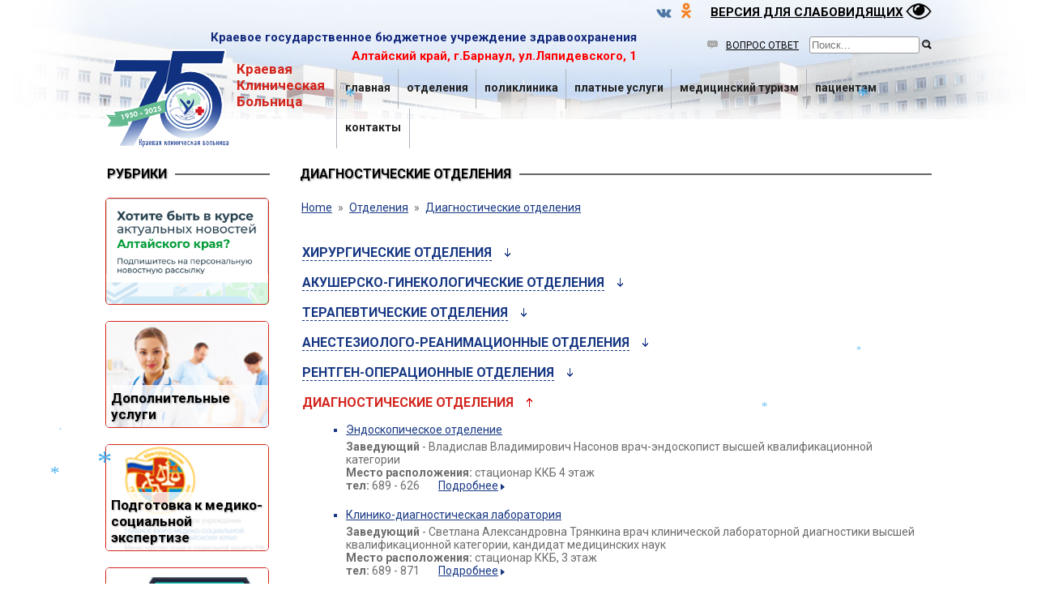

--- FILE ---
content_type: text/html; charset=UTF-8
request_url: http://alt-hospital.ru/index.php?id=63
body_size: 12543
content:
<!DOCTYPE html>
<html>
<head>
<!--[if IE ]>
 <div style='border: 1px solid #F7941D; background: #FEEFDA; text-align: center; clear: both; height: 75px; position: relative;'>    <div style='position: absolute; right: 3px; top: 3px; font-family: courier new; font-weight: bold;'><a href='#' onclick='javascript&#058;this.parentNode.parentNode.style.display="none"; return false;'><img src='http://www.ie6nomore.com/files/theme/ie6nomore-cornerx.jpg' style='border: none;' alt='Закрыть'/></a></div>    <div style='width: 640px; margin: 0 auto; text-align: left; padding: 0; overflow: hidden; color: black;'>      <div style='width: 75px; float: left;'><img src='http://www.ie6nomore.com/files/theme/ie6nomore-warning.jpg' alt='Warning!'/></div>      <div style='width: 275px; float: left; font-family: Arial, sans-serif;'>        <div style='font-size: 14px; font-weight: bold; margin-top: 12px;'>Вы используете устаревший браузер</div>        <div style='font-size: 12px; margin-top: 6px; line-height: 12px;'>Чтобы сайт отображался правильно, установите современный браузер.</div>      </div>      <div style='width: 75px; float: left;'><a href='http://www.firefox.com' target='_blank'><img src='http://www.ie6nomore.com/files/theme/ie6nomore-firefox.jpg' style='border: none;' alt='Скачать Firefox 3.5'/></a></div>      <div style='width: 75px; float: left;'><a href='http://www.browserforthebetter.com/download.html' target='_blank'><img src='http://www.ie6nomore.com/files/theme/ie6nomore-ie8.jpg' style='border: none;' alt='Скачать Internet Explorer 8'/></a></div>      <div style='width: 73px; float: left;'><a href='http://www.apple.com/safari/download/' target='_blank'><img src='http://www.ie6nomore.com/files/theme/ie6nomore-safari.jpg' style='border: none;' alt='Скачать Safari 4'/></a></div>      <div style='float: left;'><a href='http://www.google.com/chrome' target='_blank'><img src='http://www.ie6nomore.com/files/theme/ie6nomore-chrome.jpg' style='border: none;' alt='Скачать Google Chrome'/></a></div>    </div>  </div>
<div style="display: none">
<![endif]-->

    <title>Краевая клиническая больница - Диагностические отделения</title>
    <meta content="text/html; charset=UTF-8" http-equiv="content-type" />

	<link rel="stylesheet" href="assets/template/css/style.css?v=13">
	<script type="text/javascript" src="assets/components/jquery-1.11.2.min.js"></script>

	<link rel="stylesheet" type="text/css" href="assets/components/ColorBox/example1/colorbox.css">
    <script type="text/javascript" src="assets/components/ColorBox/jquery.colorbox-min.js"></script>
    <script type="text/javascript" src="assets/components/ColorBox/jquery.colorbox-ru.js"></script>
	<script>$(document).ready(function(){jQuery("a.colorbox").colorbox();});</script>

	<script type="text/javascript" src="assets/template/js/tabs.js?v=1"></script>
	<script type="text/javascript" src="/assets/components/easycomm/js/web/jquery.form.js"></script>

<link rel='stylesheet' type='text/css' href='assets/components/directresize/colorbox/style1/colorbox.css' />
</head>
<body  class="body_small">



<div style="height: 35px;">
	<img src="assets/template/img/eye.png" style="margin-top: 4px; margin-left: 3px; float: right">
	<a href="#openModal" style="position: relative; float: right; color: #000; font-size: 15px; font-weight: bold; margin-top: 6px; text-decoration: underline;">ВЕРСИЯ ДЛЯ СЛАБОВИДЯЩИХ</a>

	<a href="https://ok.ru/profile/586209906329" target="_blank"><img tyle="" style="position: relative; float: right; margin-top: 3px; margin-right: 20px;" src="assets/template/img/ok.png" width="20" height="20" alt="VK"></a>
	<a href="https://vk.com/public211533847" target="_blank"><img tyle="" style="position: relative; float: right; margin-top: 4px; margin-right: 5px;" src="assets/template/img/vk.png" width="25" height="25" alt="VK"></a>
</div>



<div id="openModal" class="modalDialog">
	<div>
		<a href="#close" class="close">x</a>
		<h2 style="font-size: 40px;">ВЕРСИЯ ДЛЯ СЛАБОВИДЯЩИХ</h2>
		<p style="font-size: 35px; color: #000; line-height: 1.5;">Для увеличения размера текста, зажмите<br>клавишу <b>Ctrl</b> и покрутите колесико мышки от себя</p>
		<p style="font-size: 35px; color: #000; line-height: 1.5;"><b>Ctrl</b> + <b>0</b> - возврат к нормальному отображению сайта</p>
	</div>
</div>

    <header class="header_small">
        <a href="/" class="logo"><img src="assets/template/img/logo6.png">Краевая
            <br>Клиническая
            <br>Больница</a>
        <div class="ht1">Краевое государственное бюджетное учреждение здравоохранения<br><span style="color: red">Алтайский край, г.Барнаул, ул.Ляпидевского, 1</span></div>

        <div class="find" style="border: 0px solid #F7941D;">
            <a href="/index.php?id=184"><img src="assets/template/img/vopros_ico.png">ВОПРОС ОТВЕТ</a>
            <form action="/index.php?id=157" method="get">
                <input type="text" name="search" id="search" placeholder="Поиск..." value="" />
                <input type="hidden" name="id" value="174" />
				<input type="image" src="/assets/template/img/search_ico.png" />
            </form>
        </div>
        <ul class="nav"><li class="first"><a href="http://alt-hospital.ru/" title="Главная" >Главная</a><ul class="nav"><li class="first"><a href="index.php?id=101" title="Новости" >Новости</a></li>
<li><a href="index.php?id=10" title="Администрация" >Администрация</a></li>
<li><a href="index.php?id=12" title="О больнице" >О больнице</a></li>
<li><a href="index.php?id=13" title="История" >История</a></li>
<li><a href="index.php?id=14" title="Награды" >Награды</a></li>
<li><a href="index.php?id=21" title="Кадры и персонал" >Кадры и персонал</a></li>
<li><a href="index.php?id=2" title="Фотогалерея" >Фотогалерея</a></li>
<li><a href="index.php?id=17" title="Основные показатели" >Основные показатели</a></li>
<li><a href="http://conference.alt-hospital.ru/" title="Конференции on-line" target="_blank">Конференции on-line</a></li>
<li><a href="index.php?id=22" title="ВМП" >ВМП</a></li>
<li><a href="index.php?id=321" title="Профсоюзная деятельность" >Профсоюзная деятельность</a></li>
<li><a href="http://alt-hospital.ru/index.php?id=242" title="Отзывы" >Отзывы</a></li>
<li><a href="index.php?id=540" title="Вакансии" >Вакансии</a></li>
<li><a href="index.php?id=615" title="Защита персональных данных" >Защита персональных данных</a></li>
<li><a href="index.php?id=743" title="Наше видео" >Наше видео</a></li>
<li><a href="index.php?id=2105" title="Журнал "Здоровье алтайской семьи"" >Журнал "Здоровье алтайской семьи"</a></li>
<li class="last"><a href="index.php?id=2220" title="Подготовка к отопительному сезону" >Подготовка к отопительному сезону</a></li>
</ul></li>
<li class="active"><a href="index.php?id=23" title="Отделения" >Отделения</a><ul class="nav"><li class="first"><a href="index.php?id=24" title="Хирургические отделения" >Хирургические отделения</a></li>
<li><a href="index.php?id=37" title="Акушерско-гинекологические отделения" >Акушерско-гинекологические отделения</a></li>
<li><a href="index.php?id=41" title="Терапевтические отделения" >Терапевтические отделения</a></li>
<li><a href="index.php?id=54" title="Анестезиолого-реанимационные отделения" >Анестезиолого-реанимационные отделения</a></li>
<li><a href="index.php?id=60" title="Рентген-операционные отделения" >Рентген-операционные отделения</a></li>
<li class="active"><a href="index.php?id=63" title="Диагностические отделения" >Диагностические отделения</a></li>
<li class="last"><a href="index.php?id=72" title="Вспомогательные отделения" >Вспомогательные отделения</a></li>
</ul></li>
<li><a href="index.php?id=3" title="Поликлиника" >Поликлиника</a><ul class="nav"><li class="first"><a href="index.php?id=79" title="Поликлиника №1, Ляпидевского, 1" >Поликлиника №1, Ляпидевского, 1</a></li>
<li class="last"><a href="index.php?id=80" title="Поликлиника №2, Чехова, 12" >Поликлиника №2, Чехова, 12</a></li>
</ul></li>
<li><a href="index.php?id=5" title="Платные услуги" >Платные услуги</a><ul class="nav"><li class="first"><a href="index.php?id=81" title="Перечень платных медицинский услуг, с указанием цены" >Перечень платных медицинский услуг, с указанием цены</a></li>
<li><a href="index.php?id=82" title="Список врачей КГБУЗ «Краевая клиническая больница», участвующих в предоставлении платных медицинских услуг" >Список врачей КГБУЗ «Краевая клиническая больница», участвующих в предоставлении платных медицинских услуг</a></li>
<li><a href="index.php?id=1029" title="Правила предоставления платных услуг" >Правила предоставления платных услуг</a></li>
<li class="last"><a href="http://alt-hospital.ru/index.php?id=1782" title="Книга отзывов и предложений" >Книга отзывов и предложений</a></li>
</ul></li>
<li><a href="index.php?id=1372" title="Медицинский туризм" >Медицинский туризм</a><ul class="nav"><li class="first"><a href="index.php?id=1373" title="О больнице / About" >О больнице / About</a></li>
<li><a href="index.php?id=1374" title="Услуги / Services" >Услуги / Services</a></li>
<li><a href="index.php?id=1375" title="Алгоритм обращения для иностранного пациента / Treatment algorithm for a foreign patient" >Алгоритм обращения для иностранного пациента / Treatment algorithm for a foreign patient</a></li>
<li><a href="index.php?id=1377" title="Дополнительная информация / Additional information" >Дополнительная информация / Additional information</a></li>
<li class="last"><a href="index.php?id=1376" title="Контактная информация / Contact information" >Контактная информация / Contact information</a></li>
</ul></li>
<li><a href="index.php?id=6" title="Пациентам" >Пациентам</a><ul class="nav"><li class="first"><a href="index.php?id=509" title="Памятки" >Памятки</a></li>
<li><a href="index.php?id=168" title="Нормативные документы" >Нормативные документы</a></li>
<li><a href="index.php?id=1344" title="Виды медицинской помощи" >Виды медицинской помощи</a></li>
<li><a href="index.php?id=1568" title="Антикоррупционная деятельность" >Антикоррупционная деятельность</a></li>
<li><a href="index.php?id=170" title="Порядок и условия предоставления медицинской помощи" >Порядок и условия предоставления медицинской помощи</a></li>
<li><a href="index.php?id=171" title="О лекарственном обеспечении" >О лекарственном обеспечении</a></li>
<li><a href="index.php?id=172" title="Полезная информация" >Полезная информация</a></li>
<li><a href="https://minzdrav.gov.ru/open/supervision/format/nezavisimaya-sistema-otsenki-kachestva-okazaniya-uslug-meditsinskimi-organizatsiyami/nezavisimaya-otsenka-kachestva-okazaniya-uslug-meditsinskimi-organizatsiyami" title="Независимая оценка качества оказания услуг" >Независимая оценка качества оказания услуг</a></li>
<li><a href="index.php?id=182" title="Анкеты" >Анкеты</a></li>
<li><a href="index.php?id=184" title="Вопрос-ответ" >Вопрос-ответ</a></li>
<li class="last"><a href="index.php?id=1402" title="Отзывы пациентов" >Отзывы пациентов</a></li>
</ul></li>
<li class="last"><a href="index.php?id=8" title="Контакты" >Контакты</a></li>
</ul>
        <!-- &scheme=`full`  -->

       

    </header>
        <section>
			<aside>
            <fieldset class="rubrika">
			
                <legend>РУБРИКИ</legend>
				
                <a href="https://altai22.information-region.ru">
	<img src="assets/images/Rubriki/600x500.gif" alt="" />
	<div></div>
</a>	
<a href="index.php?id=5">
	<img src="assets/images/Rubriki/r1.png" alt="" />
	<div>Дополнительные услуги</div>
</a>	
<a href="https://www.22.gbmse.ru">
	<img src="assets/images/Rubriki/R11_1.png" alt="" />
	<div>Подготовка к медико-социальной экспертизе</div>
</a>	
<a href="index.php?id=2166">
	<img src="assets/images/Rubriki/r13.jpeg" alt="" />
	<div>Образовательный портал</div>
</a>	
<a href="index.php?id=2269">
	<img src="assets/images/Rubriki/rnastav3.jpg" alt="" />
	<div>Наставничество</div>
</a>	
<a href="http://zdravalt.ru/population/clinical-examination/">
	<img src="assets/images/minzdrav.png" alt="" />
	<div>Диспансеризация</div>
</a>	
<a href="https://www.rosamz.ru/anketa/age/">
	<img src="assets/images/Rubriki/r8_2.png" alt="" />
	<div>«Академия мужского здоровья»</div>
</a>	
<a href="index.php?id=154">
	<img src="assets/images/Rubriki/r2.png" alt="" />
	<div>Органы управления</div>
</a>	
<a href="index.php?id=182">
	<img src="assets/images/Rubriki/r5.png" alt="" />
	<div>Анкеты для пациентов</div>
</a>	
<a href="index.php?id=153">
	<img src="assets/images/Rubriki/r3.png" alt="" />
	<div>Горячая линия</div>
</a>	
<a href="http://conference.alt-hospital.ru/">
	<img src="assets/images/Rubriki/r4.png" alt="" />
	<div>Конференции on-line</div>
</a>	
<a href="index.php?id=2105">
	<img src="assets/images/Rubriki/r12.jpeg" alt="" />
	<div>Журнал "Здоровье алтайской семьи"</div>
</a>	


<!-- ------------------------------------------------------------------------------------- -->

<script src='https://pos.gosuslugi.ru/bin/script.min.js'></script> 
<style>
#js-show-iframe-wrapper{position:relative;display:flex;align-items:center;justify-content:center;width:100%;min-width:200px;max-width:100%;background:linear-gradient(138.4deg,#38bafe 26.49%,#2d73bc 79.45%);color:#fff;cursor:pointer}#js-show-iframe-wrapper .pos-banner-fluid *{box-sizing:border-box}#js-show-iframe-wrapper .pos-banner-fluid .pos-banner-btn_2{display:block;width:240px;min-height:56px;font-size:18px;line-height:24px;cursor:pointer;background:#0d4cd3;color:#fff;border:none;border-radius:8px;outline:0}#js-show-iframe-wrapper .pos-banner-fluid .pos-banner-btn_2:hover{background:#1d5deb}#js-show-iframe-wrapper .pos-banner-fluid .pos-banner-btn_2:focus{background:#2a63ad}#js-show-iframe-wrapper .pos-banner-fluid .pos-banner-btn_2:active{background:#2a63ad}@-webkit-keyframes fadeInFromNone{0%{display:none;opacity:0}1%{display:block;opacity:0}100%{display:block;opacity:1}}@keyframes fadeInFromNone{0%{display:none;opacity:0}1%{display:block;opacity:0}100%{display:block;opacity:1}}@font-face{font-family:LatoWebLight;src:url(https://pos.gosuslugi.ru/bin/fonts/Lato/fonts/Lato-Light.woff2) format("woff2"),url(https://pos.gosuslugi.ru/bin/fonts/Lato/fonts/Lato-Light.woff) format("woff"),url(https://pos.gosuslugi.ru/bin/fonts/Lato/fonts/Lato-Light.ttf) format("truetype");font-style:normal;font-weight:400}@font-face{font-family:LatoWeb;src:url(https://pos.gosuslugi.ru/bin/fonts/Lato/fonts/Lato-Regular.woff2) format("woff2"),url(https://pos.gosuslugi.ru/bin/fonts/Lato/fonts/Lato-Regular.woff) format("woff"),url(https://pos.gosuslugi.ru/bin/fonts/Lato/fonts/Lato-Regular.ttf) format("truetype");font-style:normal;font-weight:400}@font-face{font-family:LatoWebBold;src:url(https://pos.gosuslugi.ru/bin/fonts/Lato/fonts/Lato-Bold.woff2) format("woff2"),url(https://pos.gosuslugi.ru/bin/fonts/Lato/fonts/Lato-Bold.woff) format("woff"),url(https://pos.gosuslugi.ru/bin/fonts/Lato/fonts/Lato-Bold.ttf) format("truetype");font-style:normal;font-weight:400}@font-face{font-family:RobotoWebLight;src:url(https://pos.gosuslugi.ru/bin/fonts/Roboto/Roboto-Light.woff2) format("woff2"),url(https://pos.gosuslugi.ru/bin/fonts/Roboto/Roboto-Light.woff) format("woff"),url(https://pos.gosuslugi.ru/bin/fonts/Roboto/Roboto-Light.ttf) format("truetype");font-style:normal;font-weight:400}@font-face{font-family:RobotoWebRegular;src:url(https://pos.gosuslugi.ru/bin/fonts/Roboto/Roboto-Regular.woff2) format("woff2"),url(https://pos.gosuslugi.ru/bin/fonts/Roboto/Roboto-Regular.woff) format("woff"),url(https://pos.gosuslugi.ru/bin/fonts/Roboto/Roboto-Regular.ttf) format("truetype");font-style:normal;font-weight:400}@font-face{font-family:RobotoWebBold;src:url(https://pos.gosuslugi.ru/bin/fonts/Roboto/Roboto-Bold.woff2) format("woff2"),url(https://pos.gosuslugi.ru/bin/fonts/Roboto/Roboto-Bold.woff) format("woff"),url(https://pos.gosuslugi.ru/bin/fonts/Roboto/Roboto-Bold.ttf) format("truetype");font-style:normal;font-weight:400}@font-face{font-family:ScadaWebRegular;src:url(https://pos.gosuslugi.ru/bin/fonts/Scada/Scada-Regular.woff2) format("woff2"),url(https://pos.gosuslugi.ru/bin/fonts/Scada/Scada-Regular.woff) format("woff"),url(https://pos.gosuslugi.ru/bin/fonts/Scada/Scada-Regular.ttf) format("truetype");font-style:normal;font-weight:400}@font-face{font-family:ScadaWebBold;src:url(https://pos.gosuslugi.ru/bin/fonts/Scada/Scada-Bold.woff2) format("woff2"),url(https://pos.gosuslugi.ru/bin/fonts/Scada/Scada-Bold.woff) format("woff"),url(https://pos.gosuslugi.ru/bin/fonts/Scada/Scada-Bold.ttf) format("truetype");font-style:normal;font-weight:400}@font-face{font-family:Geometria;src:url(https://pos.gosuslugi.ru/bin/fonts/Geometria/Geometria.eot);src:url(https://pos.gosuslugi.ru/bin/fonts/Geometria/Geometria.eot?#iefix) format("embedded-opentype"),url(https://pos.gosuslugi.ru/bin/fonts/Geometria/Geometria.woff) format("woff"),url(https://pos.gosuslugi.ru/bin/fonts/Geometria/Geometria.ttf) format("truetype");font-weight:400;font-style:normal}@font-face{font-family:Geometria-ExtraBold;src:url(https://pos.gosuslugi.ru/bin/fonts/Geometria/Geometria-ExtraBold.eot);src:url(https://pos.gosuslugi.ru/bin/fonts/Geometria/Geometria-ExtraBold.eot?#iefix) format("embedded-opentype"),url(https://pos.gosuslugi.ru/bin/fonts/Geometria/Geometria-ExtraBold.woff) format("woff"),url(https://pos.gosuslugi.ru/bin/fonts/Geometria/Geometria-ExtraBold.ttf) format("truetype");font-weight:800;font-style:normal}
</style>

<style>
#js-show-iframe-wrapper{background:var(--pos-banner-fluid-12__background)}#js-show-iframe-wrapper .pos-banner-fluid .pos-banner-btn_2{width:100%;min-height:52px;background:#fff;color:#0b1f33;font-size:16px;font-family:LatoWeb,sans-serif;font-weight:400;padding:0;line-height:1.2}#js-show-iframe-wrapper .pos-banner-fluid .pos-banner-btn_2:active,#js-show-iframe-wrapper .pos-banner-fluid .pos-banner-btn_2:focus,#js-show-iframe-wrapper .pos-banner-fluid .pos-banner-btn_2:hover{background:#e4ecfd}#js-show-iframe-wrapper .bf-12{position:relative;display:grid;grid-template-columns:var(--pos-banner-fluid-12__grid-template-columns);grid-template-rows:var(--pos-banner-fluid-12__grid-template-rows);width:100%;max-width:var(--pos-banner-fluid-12__max-width);box-sizing:border-box;grid-auto-flow:row dense}#js-show-iframe-wrapper .bf-12__decor{background:var(--pos-banner-fluid-12__bg-url) var(--pos-banner-fluid-12__bg-url-position) no-repeat;background-size:var(--pos-banner-fluid-12__bg-size);background-color:#f8efec;position:relative}#js-show-iframe-wrapper .bf-12__content{display:flex;flex-direction:column;padding:var(--pos-banner-fluid-12__content-padding);grid-row:var(--pos-banner-fluid-12__content-grid-row);justify-content:center}#js-show-iframe-wrapper .bf-12__text{margin:var(--pos-banner-fluid-12__text-margin);font-size:var(--pos-banner-fluid-12__text-font-size);line-height:1.2;font-family:LatoWeb,sans-serif;font-weight:700;color:#0b1f33}#js-show-iframe-wrapper .bf-12__bottom-wrap{display:flex;flex-direction:row;align-items:center}#js-show-iframe-wrapper .bf-12__logo-wrap{position:absolute;top:var(--pos-banner-fluid-12__logo-wrap-top);right:var(--pos-banner-fluid-12__logo-wrap-right)}#js-show-iframe-wrapper .bf-12__logo{width:var(--pos-banner-fluid-12__logo-width);margin-left:1px}#js-show-iframe-wrapper .bf-12__slogan{font-family:LatoWeb,sans-serif;font-weight:700;font-size:var(--pos-banner-fluid-12__slogan-font-size);line-height:1.2;color:#005ca9}#js-show-iframe-wrapper .bf-12__btn-wrap{width:100%;max-width:var(--pos-banner-fluid-12__button-wrap-max-width)}
</style >
<div id='js-show-iframe-wrapper'>
  <div class='pos-banner-fluid bf-12'>

    <div class='bf-12__decor'>
      <div class='bf-12__logo-wrap'>
        <img
          class='bf-12__logo'
          src='https://pos.gosuslugi.ru/bin/banner-fluid/gosuslugi-logo-blue.svg'
          alt='Госуслуги'
        />
        <div class='bf-12__slogan'>Решаем вместе</div >
      </div >
    </div >
    <div class='bf-12__content'>
      <div class='bf-12__text'>
        Недовольны работой больницы?
      </div >

      <div class='bf-12__bottom-wrap'>
        <div class='bf-12__btn-wrap'>
          <!-- pos-banner-btn_2 не удалять; другие классы не добавлять -->
          <button
            class='pos-banner-btn_2'
            type='button'
          >Написать о проблеме
          </button >
        </div >
      </div>
    </div >

  </div >
</div >
<script>

(function(){
  "use strict";function ownKeys(e,t){var n=Object.keys(e);if(Object.getOwnPropertySymbols){var r=Object.getOwnPropertySymbols(e);if(t)r=r.filter(function(t){return Object.getOwnPropertyDescriptor(e,t).enumerable});n.push.apply(n,r)}return n}function _objectSpread(e){for(var t=1;t<arguments.length;t++){var n=null!=arguments[t]?arguments[t]:{};if(t%2)ownKeys(Object(n),true).forEach(function(t){_defineProperty(e,t,n[t])});else if(Object.getOwnPropertyDescriptors)Object.defineProperties(e,Object.getOwnPropertyDescriptors(n));else ownKeys(Object(n)).forEach(function(t){Object.defineProperty(e,t,Object.getOwnPropertyDescriptor(n,t))})}return e}function _defineProperty(e,t,n){if(t in e)Object.defineProperty(e,t,{value:n,enumerable:true,configurable:true,writable:true});else e[t]=n;return e}var POS_PREFIX_12="--pos-banner-fluid-12__",posOptionsInitialBanner12={background:"#50b3ff","grid-template-columns":"100%","grid-template-rows":"188px auto","max-width":"100%","text-font-size":"24px","text-margin":"0 0 24px 0","button-wrap-max-width":"100%","bg-url":"url('https://pos.gosuslugi.ru/bin/banner-fluid/6/banner-fluid-bg-6.svg')","bg-url-position":"center bottom","bg-size":"contain","content-padding":"24px","content-grid-row":"0","logo-width":"65px","logo-wrap-top":"16px","logo-wrap-right":"13px","slogan-font-size":"12px"},setStyles=function(e,t){var n=arguments.length>2&&void 0!==arguments[2]?arguments[2]:POS_PREFIX_12;Object.keys(e).forEach(function(r){t.style.setProperty(n+r,e[r])})},removeStyles=function(e,t){var n=arguments.length>2&&void 0!==arguments[2]?arguments[2]:POS_PREFIX_12;Object.keys(e).forEach(function(e){t.style.removeProperty(n+e)})};function changePosBannerOnResize(){var e=document.documentElement,t=_objectSpread({},posOptionsInitialBanner12),n=document.getElementById("js-show-iframe-wrapper"),r=n?n.offsetWidth:document.body.offsetWidth;if(r>340)t["grid-template-rows"]="236px auto",t["bg-url"]="url('https://pos.gosuslugi.ru/bin/banner-fluid/6/banner-fluid-bg-6-2.svg')",t["button-wrap-max-width"]="209px",t["content-padding"]="24px 32px",t["text-margin"]="0 0 24px 0";if(r>350)t["bg-url-position"]="center bottom calc(100% - 40px)";if(r>415)t["bg-url-position"]="center bottom";if(r>568)t["grid-template-columns"]="1fr 292px",t["grid-template-rows"]="100%",t["content-grid-row"]="1",t["content-padding"]="32px 24px 24px",t["bg-url"]="url('https://pos.gosuslugi.ru/bin/banner-fluid/6/banner-fluid-bg-6.svg')";if(r>783)t["grid-template-columns"]="1fr 400px",t["text-font-size"]="32px",t["content-padding"]="32px 24px",t["bg-url"]="url('https://pos.gosuslugi.ru/bin/banner-fluid/6/banner-fluid-bg-6-2.svg')",t["bg-url-position"]="center bottom calc(100% - 25px)";if(r>820)t["grid-template-columns"]="1fr 420px",t["bg-url-position"]="center bottom";if(r>1098)t["bg-url"]="url('https://pos.gosuslugi.ru/bin/banner-fluid/6/banner-fluid-bg-6-3.svg')",t["grid-template-columns"]="1fr 557px",t["text-font-size"]="36px",t["content-padding"]="32px 32px 32px 50px",t["logo-width"]="78px",t["logo-wrap-top"]="20px",t["logo-wrap-right"]="17px",t["slogan-font-size"]="15px";if(r>1422)t["max-width"]="1422px",t["grid-template-columns"]="1fr 720px",t["content-padding"]="32px 48px 32px 160px",t.background="linear-gradient(90deg, #50b3ff 50%, #f8efec 50%)";setStyles(t,e)}changePosBannerOnResize(),window.addEventListener("resize",changePosBannerOnResize),window.onunload=function(){var e=document.documentElement,t=_objectSpread({},posOptionsInitialBanner12);window.removeEventListener("resize",changePosBannerOnResize),removeStyles(t,e)};
})()
</script>
 <script>Widget("https://pos.gosuslugi.ru/form", 229327)</script>

<!-- ------------------------------------------------------------------------------------- -->

		</fieldset>

<!-- ------------------------------------------------------------------------------------- -->

	<center>
		<iframe src="https://nok.minzdrav.gov.ru/MO/GetBanner/1/2" border="0" scrolling="no" allowtransparency="true" width="120" height="260" style="border: 0;"></iframe>
	</center>

<!-- ------------------------------------------------------------------------------------- -->

<!--
			<center>
					<div class="" style="margin-bottom: 30px;">
					<a href="https://www.zdrav2020.ru/uchastniki" target="_blank">
						<img src = "/assets/images/Rubriki/r9.png" alt = "Минздрав"  width="190px"/>
						</a>
					</div>
			</center>
--->

<!-- ------------------------------------------------------------------------------------- -->
<br>
<a href="https://www.aksp.ru/gosudarstvennye-uslugi/semi-s-detmi/" target="_blank">Меры социальной поддержки для семей с детьми</a>
<br>&nbsp;<br>


            <fieldset class="pacientam">
                <legend>ПАЦИЕНТАМ</legend>
                <ul><li class="first"><a href="index.php?id=509" title="Памятки" >Памятки</a></li>
<li><a href="index.php?id=168" title="Нормативные документы" >Нормативные документы</a></li>
<li><a href="index.php?id=1344" title="Виды медицинской помощи" >Виды медицинской помощи</a></li>
<li><a href="index.php?id=1568" title="Антикоррупционная деятельность" >Антикоррупционная деятельность</a></li>
<li><a href="index.php?id=170" title="Порядок и условия предоставления медицинской помощи" >Порядок и условия предоставления медицинской помощи</a></li>
<li><a href="index.php?id=171" title="О лекарственном обеспечении" >О лекарственном обеспечении</a></li>
<li><a href="index.php?id=172" title="Полезная информация" >Полезная информация</a></li>
<li><a href="https://minzdrav.gov.ru/open/supervision/format/nezavisimaya-sistema-otsenki-kachestva-okazaniya-uslug-meditsinskimi-organizatsiyami/nezavisimaya-otsenka-kachestva-okazaniya-uslug-meditsinskimi-organizatsiyami" title="Независимая оценка качества оказания услуг" >Независимая оценка качества оказания услуг</a></li>
<li><a href="index.php?id=182" title="Анкеты" >Анкеты</a></li>
<li><a href="index.php?id=184" title="Вопрос-ответ" >Вопрос-ответ</a></li>
<li class="last"><a href="index.php?id=1402" title="Отзывы пациентов" >Отзывы пациентов</a></li>
</ul>
                <a href="/index.php?id=6" class="more">Вся информация</a>
            </fieldset>


            <fieldset class="otzivi">
                <legend>ОТЗЫВЫ</legend>
				<a href="index.php?id=242" title="Читать полный отзыв">
				  Добрый день!<br />
Хотим поздравить с новым годом!<br />
Богданову Юлию Сергеевну, Григорьева Александра Валерьевича, Климову Ирину Борисовну.<br />
Спасибо&#8230;</br></br></br>
<br>водопьянова анастасия валерьевна
                  <div class="read">читать</div>
                </a>
<a href="index.php?id=242" title="Читать полный отзыв">
				  Хочу выразить искреннюю благодарность врачам отделения ОНМК КГБУЗ “Краевая клиническая больница” за профессиональные действия, заботу и внимание. Только&#8230;
<br>Баламыкин Сергей Львович
                  <div class="read">читать</div>
                </a>				
                <a href="index.php?id=242" class="more">Все отзывы</a><br>
				<a href="index.php?id=242&new" class="more">Оставить отзыв</a>
            </fieldset>
        </aside>
    <content>
    	<fieldset>
        	<legend>Диагностические отделения</legend>
			<ul class="B_crumbBox"><li class="B_firstCrumb" itemscope="itemscope" itemtype="http://data-vocabulary.org/Breadcrumb"><a class="B_homeCrumb" itemprop="url" rel="Home" href="index.php?id=1"><span itemprop="title">Home</span></a></li>
 &raquo; <li itemscope="itemscope" class="B_crumb" itemtype="http://data-vocabulary.org/Breadcrumb"><a class="B_crumb" itemprop="url" rel="Отделения" href="index.php?id=23"><span itemprop="title">Отделения</span></a></li>
 &raquo; <li class="B_lastCrumb" itemscope="itemscope" itemtype="http://data-vocabulary.org/Breadcrumb"><a class="B_currentCrumb" itemprop="url" rel="Диагностические отделения" href="index.php?id=63"><span itemprop="title">Диагностические отделения</span></a></li>
</ul>
			<ul class="Otdelenia_outer"><li ><a href="#" onclick="return false;" title="Хирургические отделения" >Хирургические отделения</a>
<img src="assets/template/img/stDdown_ico.png">
<img src="assets/template/img/stUp_ico.png">


<ul><li>
<a href="index.php?id=25" title="Отделение общей хирургии">Отделение общей хирургии</a>
<b>Заведующий</b> - Аргучинский Игорь Владимирович, врач-хирург высшей квалификационной категории, кандидат медицинских наук<br>
<b>Место расположения:</b>  стационар ККБ, 7 этаж<br>
<b>тел:</b>  689 – 772
<a class="more" href="index.php?id=25" title="Отделение общей хирургии">Подробнее</a>
</li>
<li>
<a href="index.php?id=26" title="Нейрохирургическое отделение">Нейрохирургическое отделение</a>
<b>Заведующий: </b> –  Чупин Андрей Игоревич, врач-нейрохирург высшей квалификационной категории<br/> 
<b>Место расположения:</b> стационар ККБ, 2 этаж<br>
<b>тел:</b> 689 - 836
<a class="more" href="index.php?id=26" title="Нейрохирургическое отделение">Подробнее</a>
</li>
<li>
<a href="index.php?id=27" title="Отделение сосудистой хирургии">Отделение сосудистой хирургии</a>
<b>Заведующий</b> - Козлов Алексей Витальевич, врач-сердечно-сосудистый хирург высшей квалификационной категории, кандидат медицинских наук<br>
<b>Место расположения:</b>  стационар ККБ, 4 этаж<br>
<b>тел:</b>  689 – 748
<a class="more" href="index.php?id=27" title="Отделение сосудистой хирургии">Подробнее</a>
</li>
<li>
<a href="index.php?id=28" title="Отделение гнойной хирургии">Отделение гнойной хирургии</a>
<b>Заведующий</b> - Власов Константин Евгеньевич, врач-хирург высшей квалификационной категории<br>
<b>Место расположения:</b>  стационар ККБ, 9 этаж<br>
<b>тел:</b>  689 – 913
<a class="more" href="index.php?id=28" title="Отделение гнойной хирургии">Подробнее</a>
</li>
<li>
<a href="index.php?id=29" title="Отделение пересадки органов">Отделение пересадки органов</a>
<b>И.о.Заведующего</b> -Клюев Андрей Леонидович, врач-хирург высшей квалификационной категории<br>
<b>Место расположения:</b> стационар ККБ, 1 этаж<br>
<b>тел:</b>  689 – 435
<a class="more" href="index.php?id=29" title="Отделение пересадки органов">Подробнее</a>
</li>
<li>
<a href="index.php?id=31" title="ЛОР (отоларингологическое отделение)">ЛОР (отоларингологическое отделение)</a>
<b>И.о.заведующего</b> - Шишкина Наталья Михайловна, врач-отоларинголог высшей квалификационной категории<br>
<b>Место расположения:</b> стационар ККБ, 8 этаж<br>
<b>тел:</b> 689 – 788
<a class="more" href="index.php?id=31" title="ЛОР (отоларингологическое отделение)">Подробнее</a>
</li>
<li>
<a href="index.php?id=32" title="Глазное отделение (офтальмологическое)">Глазное отделение (офтальмологическое)</a>
<b>Заведующий</b> - Смирнова Ольга Вениаминовна, врач-офтальмолог высшей категории, кандидат медицинских наук<br>
<b>Место расположения:</b> стационар ККБ, 5 этаж<br>
<b>тел:</b> 689 – 756
<a class="more" href="index.php?id=32" title="Глазное отделение (офтальмологическое)">Подробнее</a>
</li>
<li>
<a href="index.php?id=34" title="Травматолого-ортопедическое отделение">Травматолого-ортопедическое отделение</a>
<b>Заведующий</b> - Рахмилевич Александр Борисович, врач травматолог-ортопед <br>
<b>Место расположения:</b> стационар ККБ, 3 этаж<br>
<b>тел:689-700</b>
<a class="more" href="index.php?id=34" title="Травматолого-ортопедическое отделение">Подробнее</a>
</li>
<li>
<a href="index.php?id=36" title="Отделение хронического диализа">Отделение хронического диализа</a>
<b>И.о.Заведующего отделением</b> - Беллер Вера Константиновна, врач-хирург<br>
<b>Место расположения:</b> стационар ККБ, 5 этаж<br>
<b>тел:</b> 689 - 613
<a class="more" href="index.php?id=36" title="Отделение хронического диализа">Подробнее</a>
</li>
<li>
<a href="index.php?id=33" title="Урологическое отделение №1">Урологическое отделение №1</a>
<b>Заведующий</b> - Грядунов Дмитрий Владимирович, врач-уролог высшей квалификационной категории<br>
<b>Место расположения:</b> стационар ККБ, 6 этаж<br>
<b>тел:</b> 689 – 873
<a class="more" href="index.php?id=33" title="Урологическое отделение №1">Подробнее</a>
</li>
<li>
<a href="index.php?id=1088" title="Урологическое отделение № 2">Урологическое отделение № 2</a>
<b>Заведующий</b> - Ананьев Владимир Александрович, врач-уролог высшей категории, кандидат медицинских наук<br>
<b>Место расположения:</b> стационар ККБ, 6 этаж<br>
<b>тел:</b> 689 – 585
<a class="more" href="index.php?id=1088" title="Урологическое отделение № 2">Подробнее</a>
</li>
</ul></li>
<li ><a href="#" onclick="return false;" title="Акушерско-гинекологические отделения" >Акушерско-гинекологические отделения</a>
<img src="assets/template/img/stDdown_ico.png">
<img src="assets/template/img/stUp_ico.png">


<ul><li>
<a href="index.php?id=38" title="Акушерское отделение патологии беременности">Акушерское отделение патологии беременности</a>
<b>Заведующий</b> - Панченко Ирина Викторовна,  врач-акушер-гинеколог  высшей квалификационной категории<br>
<b>Место расположения:</b> стационар ККБ, 3 этаж<br>
<b>тел:</b> 689 - 837
<a class="more" href="index.php?id=38" title="Акушерское отделение патологии беременности">Подробнее</a>
</li>
<li>
<a href="index.php?id=39" title="Отделение сохранения и восстановления репродуктивной функции (отделение ЭКО)">Отделение сохранения и восстановления репродуктивной функции (отделение ЭКО)</a>
<b>Заведующий</b> - Соболева Надежда Александровна, врач-акушер-гинеколог  высшей квалификационной категории<br>
<b>Место расположения:</b> Поликлиника ККБ, 5 этаж<br>
<b>тел:</b> 689 - 954
<a class="more" href="index.php?id=39" title="Отделение сохранения и восстановления репродуктивной функции (отделение ЭКО)">Подробнее</a>
</li>
<li>
<a href="index.php?id=40" title="Гинекологическое отделение">Гинекологическое отделение</a>
<b>Заведующий</b> - Важенина Маргарита Николаевна, врач-акушер-гинеколог высшей квалификационной категории <br>
<b>Место расположения:</b> стационар ККБ, 3 этаж<br>
<b>тел:</b> 689 - 732
<a class="more" href="index.php?id=40" title="Гинекологическое отделение">Подробнее</a>
</li>
</ul></li>
<li ><a href="#" onclick="return false;" title="Терапевтические отделения" >Терапевтические отделения</a>
<img src="assets/template/img/stDdown_ico.png">
<img src="assets/template/img/stUp_ico.png">


<ul><li>
<a href="index.php?id=42" title="Гематологическое отделение">Гематологическое отделение</a>
<b>Заведующий</b> - Кудинова Ирина Юрьевна, врач-гематолог высшей квалификационной категории, кандидат медицинских наук <br>
<b>Место расположения:</b> стационар ККБ, 9 этаж<br>
<b>тел:</b> 689 - 645
<a class="more" href="index.php?id=42" title="Гематологическое отделение">Подробнее</a>
</li>
<li>
<a href="index.php?id=43" title="Гастроэнтерологическое">Гастроэнтерологическое</a>
<b>Заведующий</b> - Холоденко Марина Геннадьевна, врач-гастроэнтеролог высшей квалификационной категории<br>
<b>Место расположения:</b> стационар ККБ, 8 этаж<br>
<b>тел:</b> 689 - 667
<a class="more" href="index.php?id=43" title="Гастроэнтерологическое">Подробнее</a>
</li>
<li>
<a href="index.php?id=44" title="Кардиологическое отделение">Кардиологическое отделение</a>
<b>Заведующий</b> - Бочарова Антонина Владимировна, врач-кардиолог высшей квалификационной категории, кандидат медицинских наук <br>
<b>Место расположения:</b><br>
<b>тел:</b> 
<a class="more" href="index.php?id=44" title="Кардиологическое отделение">Подробнее</a>
</li>
<li>
<a href="index.php?id=45" title="Неврологическое отделение">Неврологическое отделение</a>
<b>Заведующий</b> - Климова Ирина Борисовна, врач-невролог высшей квалификационной категории<br>
<b>Место расположения:</b> стационар ККБ, 6 этаж<br>
<b>тел:</b> 689 - 678
<a class="more" href="index.php?id=45" title="Неврологическое отделение">Подробнее</a>
</li>
<li>
<a href="index.php?id=46" title="Неврологическое отделение острых нарушений мозгового кровообращения (ОНМК)">Неврологическое отделение острых нарушений мозгового кровообращения (ОНМК)</a>
<b>Заведующий</b> - Федянин Сергей Александрович,  врач-невролог высшей квалификационной категории, кандидат медицинских наук <br>
<b>Место расположения:</b> стационар ККБ, 7 этаж<br>
<b>тел:</b> 689 - 743
<a class="more" href="index.php?id=46" title="Неврологическое отделение острых нарушений мозгового кровообращения (ОНМК)">Подробнее</a>
</li>
<li>
<a href="index.php?id=47" title="Нефрологическое отделение">Нефрологическое отделение</a>
<b>Заведующий</b> - Жгут Ольга Георгиевна, врач-нефролог  высшей квалификационной категории, кандидат медицинских наук <br>
<b>Место расположения:</b> стационар ККБ, 1 этаж<br>
<b>тел:</b> 689 - 872
<a class="more" href="index.php?id=47" title="Нефрологическое отделение">Подробнее</a>
</li>
<li>
<a href="index.php?id=48" title="Отделение медицинской реабилитации взрослых с нарушением функций периферической нервной системы и костно-мышечной системы">Отделение медицинской реабилитации взрослых с нарушением функций периферической нервной системы и костно-мышечной системы</a>
<b>И.о. заведующего</b> - Жарикова Елена Викторовна,  врач-невролог высшей квалификационной категории <br>
<b>Место расположения:</b> стационар ККБ, 4 этаж<br>
<b>тел:</b> 689 - 621
<a class="more" href="index.php?id=48" title="Отделение медицинской реабилитации взрослых с нарушением функций периферической нервной системы и костно-мышечной системы">Подробнее</a>
</li>
<li>
<a href="index.php?id=49" title="Пульмонологическое отделение">Пульмонологическое отделение</a>
<b>Заведующий</b> - Петрова Дина Владимировна, врач-пульмонолог  высшей квалификационной категории, кандидат медицинских наук <br>
<b>Место расположения:</b> стационар ККБ, 2 этаж<br>
<b>тел:</b> 689 - 684
<a class="more" href="index.php?id=49" title="Пульмонологическое отделение">Подробнее</a>
</li>
<li>
<a href="index.php?id=51" title="Профпатологическое отделение">Профпатологическое отделение</a>
<b>Заведующий</b> - Турчина Алла Владимировна, врач-невролог, врач-профпатолог высшей квалификационной категории <br>
<b>Место расположения:</b> стационар ККБ, 3 этаж<br>
<b>тел:</b> для справок: стационар 689 - 538, поликлиника: 689 - 793
<a class="more" href="index.php?id=51" title="Профпатологическое отделение">Подробнее</a>
</li>
<li>
<a href="index.php?id=52" title="Ревматологическое отделение">Ревматологическое отделение</a>
<b>Заведующий</b> - Зяблова Наталья Николаевна, врач-ревматолог высшей квалификационной категории <br>
<b>Место расположения:</b> стационар ККБ, 3 этаж<br>
<b>тел:</b> 689 - 685
<a class="more" href="index.php?id=52" title="Ревматологическое отделение">Подробнее</a>
</li>
<li>
<a href="index.php?id=53" title="Эндокринологическое отделение">Эндокринологическое отделение</a>
<b>Заведующий</b> - Вигель Алла Константиновна, врач-эндокринолог высшей квалификационной категории <br>
<b>Место расположения:</b> стационар ККБ, 5 этаж<br>
<b>тел:</b> 689 - 616
<a class="more" href="index.php?id=53" title="Эндокринологическое отделение">Подробнее</a>
</li>
<li>
<a href="index.php?id=1986" title="Отделение медицинской реабилитации больных с нарушением функции центральной нервной системы">Отделение медицинской реабилитации больных с нарушением функции центральной нервной системы</a>
<b>Заведующий</b> - Березин Артур Александрович, врач-невролог высшей квалификационной категории<br>
<b>Место расположения:</b> стационар ККБ, 4 этаж<br>
<b>тел:</b> 689 - 502
<a class="more" href="index.php?id=1986" title="Отделение медицинской реабилитации больных с нарушением функции центральной нервной системы">Подробнее</a>
</li>
</ul></li>
<li ><a href="#" onclick="return false;" title="Анестезиолого-реанимационные отделения" >Анестезиолого-реанимационные отделения</a>
<img src="assets/template/img/stDdown_ico.png">
<img src="assets/template/img/stUp_ico.png">


<ul><li>
<a href="index.php?id=55" title="Отделение анестезиологии-реанимации">Отделение анестезиологии-реанимации</a>
<b>Заведующий</b> - Мартыненко Владимир Аркадьевич, врач-анестезиолог–реаниматолог высшей квалификационной категории, кандидат медицинских наук<br>
<b>Место расположения:</b> стационар ККБ, 6 этаж<br>
<b>тел:</b> 689 - 863
<a class="more" href="index.php?id=55" title="Отделение анестезиологии-реанимации">Подробнее</a>
</li>
<li>
<a href="index.php?id=56" title="Нейрореанимация (отделение анестезиологии-реанимации по ведению больных нейрохирургического профиля)">Нейрореанимация (отделение анестезиологии-реанимации по ведению больных нейрохирургического профиля)</a>
<b>Заведующий</b> - Калиев Естай Ахметуллович, врач- анестезиолог–реаниматолог второй квалификационной категории<br>
<b>Место расположения:</b> стационар ККБ, 5 и 7 этаж<br>
<b>тел:</b> 689 - 719, 689 - 654
<a class="more" href="index.php?id=56" title="Нейрореанимация (отделение анестезиологии-реанимации по ведению больных нейрохирургического профиля)">Подробнее</a>
</li>
<li>
<a href="index.php?id=57" title="Кардиореанимация (отделение анестезиологии-реанимации по ведению больных кардиологического профиля)">Кардиореанимация (отделение анестезиологии-реанимации по ведению больных кардиологического профиля)</a>
<b>Заведующий</b> - Зоркин Максим Валерьевич,  врач-анестезиолог-реаниматолог высшей квалификационной категории<br>
<b>Место расположения:</b> стационар ККБ, 1 этаж<br>
<b>тел:</b> 689-375
<a class="more" href="index.php?id=57" title="Кардиореанимация (отделение анестезиологии-реанимации по ведению больных кардиологического профиля)">Подробнее</a>
</li>
<li>
<a href="index.php?id=59" title="Отделение анестезиологии-реанимации по ведению пациентов кардиохирургического профиля">Отделение анестезиологии-реанимации по ведению пациентов кардиохирургического профиля</a>
<b>И.о. Заведующего</b> - Черепанов Евгений Евгеньевич, врач-анестезиолог-реаниматолог высшей квалификационной категории   <br>
<b>Место расположения:</b> стационар ККБ, 1 этаж<br>
<b>тел:</b> 689 - 455
<a class="more" href="index.php?id=59" title="Отделение анестезиологии-реанимации по ведению пациентов кардиохирургического профиля">Подробнее</a>
</li>
</ul></li>
<li ><a href="#" onclick="return false;" title="Рентген-операционные отделения" >Рентген-операционные отделения</a>
<img src="assets/template/img/stDdown_ico.png">
<img src="assets/template/img/stUp_ico.png">


<ul><li>
<a href="index.php?id=61" title="Литотрипсия (отделение рентген-операционных методов диагностики и лечения №1)">Литотрипсия (отделение рентген-операционных методов диагностики и лечения №1)</a>
<b>Заведующий</b> - врач-уролог высшей квалификационной категории, Чесноков Матвей Владимирович<br>
<b>Место расположения:</b> стационар ККБ, 2 этаж<br>
<b>тел:</b> 689 - 840
<a class="more" href="index.php?id=61" title="Литотрипсия (отделение рентген-операционных методов диагностики и лечения №1)">Подробнее</a>
</li>
<li>
<a href="index.php?id=62" title="Рентген-хирургия (отделение рентген-операционных методов диагностики и лечения №2)">Рентген-хирургия (отделение рентген-операционных методов диагностики и лечения №2)</a>
<b>Заведующий</b> - врач-рентгенолог высшей категории, кандидат медицинских наук Денис Дмитриевич Арзамасцев<br>
<b>Место расположения:</b> стационар ККБ, 2 этаж<br>
<b>тел:</b> 689 - 896
<a class="more" href="index.php?id=62" title="Рентген-хирургия (отделение рентген-операционных методов диагностики и лечения №2)">Подробнее</a>
</li>
</ul></li>
<li  class="active2 active0"><a href="#" onclick="return false;" title="Диагностические отделения" >Диагностические отделения</a>
<img src="assets/template/img/stDdown_ico.png">
<img src="assets/template/img/stUp_ico.png">


<ul><li>
<a href="index.php?id=64" title="Эндоскопическое отделение">Эндоскопическое отделение</a>
<b>Заведующий</b> - Владислав Владимирович Насонов врач-эндоскопист высшей квалификационной категории <br>
<b>Место расположения:</b> стационар ККБ 4 этаж<br>
<b>тел:</b> 689 - 626
<a class="more" href="index.php?id=64" title="Эндоскопическое отделение">Подробнее</a>
</li>
<li>
<a href="index.php?id=65" title="Клинико-диагностическая лаборатория">Клинико-диагностическая лаборатория</a>
<b>Заведующий</b> - Светлана Александровна Трянкина врач клинической лабораторной диагностики высшей квалификационной категории, кандидат медицинских наук<br>
<b>Место расположения:</b> стационар ККБ, 3 этаж<br>
<b>тел:</b> 689 - 871
<a class="more" href="index.php?id=65" title="Клинико-диагностическая лаборатория">Подробнее</a>
</li>
<li>
<a href="index.php?id=66" title="Бактериологическая лаборатория">Бактериологическая лаборатория</a>
<b>И.о. заведующего</b> -Летуева Марина Николаевна врач клинической лабораторной диагностики высшей квалификационной категории<br>
<b>Место расположения:</b> стационар ККБ, 3 этаж<br>
<b>тел:</b> 689 - 870
<a class="more" href="index.php?id=66" title="Бактериологическая лаборатория">Подробнее</a>
</li>
<li>
<a href="index.php?id=67" title="Централизованная экспресс-лаборатория">Централизованная экспресс-лаборатория</a>
<b>Заведующий</b> - Андрей Рудольфович Эйрих врач клинической лабораторной диагностики высшей квалификационной категории<br>
<b>Место расположения:</b> стационар ККБ, 6 этаж<br>
<b>тел:</b> 689 - 577
<a class="more" href="index.php?id=67" title="Централизованная экспресс-лаборатория">Подробнее</a>
</li>
<li>
<a href="index.php?id=68" title="Лаборатория клинической иммунологии и диагностики ВИЧ, ПЦР">Лаборатория клинической иммунологии и диагностики ВИЧ, ПЦР</a>
<b>Заведующий</b> - Волощенко Людмила Георгиевна - врач иммунолог-аллерголог высшей квалификационной категории, кандидат медицинских наук<br>
<b>Место расположения:</b> стационар ККБ, 3 этаж<br>
<b>тел:</b> 689 - 862
<a class="more" href="index.php?id=68" title="Лаборатория клинической иммунологии и диагностики ВИЧ, ПЦР">Подробнее</a>
</li>
<li>
<a href="index.php?id=69" title="Отделение лучевой диагностики (КТ)">Отделение лучевой диагностики (КТ)</a>
<b>Заведующий</b> - Наталья Геннадьевна Воронцова врач-рентгенолог высшей квалификационной категории <br>
<b>Место расположения:</b> стационар ККБ, 2 этаж<br>
<b>тел:</b> 689 - 746
<a class="more" href="index.php?id=69" title="Отделение лучевой диагностики (КТ)">Подробнее</a>
</li>
<li>
<a href="index.php?id=70" title="Отделение функциональной диагностики">Отделение функциональной диагностики</a>
<b>Заведующий отделением</b> - Аткин Станислав Сергеевич врач функциональной диагностики<br>
<b>Место расположения:</b> стационар ККБ, 4 этаж<br>
<b>тел:</b> 689 - 866
<a class="more" href="index.php?id=70" title="Отделение функциональной диагностики">Подробнее</a>
</li>
<li>
<a href="index.php?id=71" title="Лаборатория патологии гемостаза">Лаборатория патологии гемостаза</a>
<b>Заведующий</b> - Андрей Нико­лае­вич Мамаев врач-гематолог высшей квалификационной категории, доктор медицинских наук<br>
<b>Место расположения:</b> консультативная поликлиника ККБ, 5 этаж<br>
<b>тел:</b> 689 - 880
<a class="more" href="index.php?id=71" title="Лаборатория патологии гемостаза">Подробнее</a>
</li>
</ul></li>
<li ><a href="#" onclick="return false;" title="Вспомогательные отделения" >Вспомогательные отделения</a>
<img src="assets/template/img/stDdown_ico.png">
<img src="assets/template/img/stUp_ico.png">


<ul><li>
<a href="index.php?id=73" title="Приемное отделение">Приемное отделение</a>
<b>И.о. заведующего</b> - Пашков Андрей Юрьевич, врач-анестезиолог-реаниматолог высшей квалификационной категории<br>
<b>Место расположения:</b><br>
<b>тел:</b>
<a class="more" href="index.php?id=73" title="Приемное отделение">Подробнее</a>
</li>
<li>
<a href="index.php?id=75" title="Отделение гипербарической оксигенации (ГБО)">Отделение гипербарической оксигенации (ГБО)</a>
<b>Заведующий</b> - врач высшей категории Василий Иванович Филимонов<br>
<b>Место расположения:</b> стационар ККБ, 6 этаж<br>
<b>тел:</b> 689 - 705
<a class="more" href="index.php?id=75" title="Отделение гипербарической оксигенации (ГБО)">Подробнее</a>
</li>
<li>
<a href="index.php?id=76" title="Отделение переливания крови">Отделение переливания крови</a>
<b>Заведующий</b> - Рычкова Ольга Александровна, врач-трансфузиолог высшей квалифицированной категории, кандидат медицинских наук<br>
<b>Место расположения:</b> стационар ККБ, 1 этаж<br>
<b>тел:</b> 689 - 666
<a class="more" href="index.php?id=76" title="Отделение переливания крови">Подробнее</a>
</li>
<li>
<a href="index.php?id=77" title="Отделение медицинской профилактики">Отделение медицинской профилактики</a>
<b>Заведующий</b> - Переладова Ирина Владимировна, врач эпидемиолог высшей квалификационной категории <br>
<b>Место расположения:</b>  стационар ККБ, 7 этаж<br>
<b>тел:</b>  689 – 469
<a class="more" href="index.php?id=77" title="Отделение медицинской профилактики">Подробнее</a>
</li>
<li>
<a href="index.php?id=78" title="Патологоанатомическое отделение">Патологоанатомическое отделение</a>
<b>Заведующий отделением</b> - Лохин Денис Борисович, врач-патологоанатом высшей квалифицированной категории<br>
<b>Место расположения:</b><br>
<b>тел:</b> 689 - 382
<a class="more" href="index.php?id=78" title="Патологоанатомическое отделение">Подробнее</a>
</li>
<li>
<a href="index.php?id=1444" title="Отделение экстренной консультативной медицинской помощи   и медицинской эвакуации">Отделение экстренной консультативной медицинской помощи   и медицинской эвакуации</a>
<b>Заведующий</b> - Кунгуров Александр Иванович , врач-хирург высшей квалификационной категории <br>
<b>Место расположения:</b>  отдельно стоящее здание с западной стороны административного корпуса  ККБ, 2 этаж<br>
<b>тел:</b>  68-98-01
<a class="more" href="index.php?id=1444" title="Отделение экстренной консультативной медицинской помощи   и медицинской эвакуации">Подробнее</a>
</li>
<li>
<a href="index.php?id=1887" title="Операционный блок">Операционный блок</a>
<b>Заведующий</b> -Шатерников Олег Геннадьевич, врач-хирург высшей квалификационной категории<br>
<b>Место расположения:</b>стационар 7,8,9 этаж<br>
<b>тел:</b>
<a class="more" href="index.php?id=1887" title="Операционный блок">Подробнее</a>
</li>
<li>
<a href="index.php?id=2113" title="Учебно-методический кабинет">Учебно-методический кабинет</a>
<b>Заведующий</b> Тряпицына Елена Николаевна, врач-методист высшей квалификационной категории <br>
<b>Место расположения:</b>стационар ККБ, 2, 3 этаж<br>
<b>тел:68-94-27</b>
<a class="more" href="index.php?id=2113" title="Учебно-методический кабинет">Подробнее</a>
</li>
<li>
<a href="index.php?id=2158" title="Отделение ранней медицинской реабилитации">Отделение ранней медицинской реабилитации</a>
<b>Заведующий</b> - Сахаров Владимир Сергеевич, врач физической и реабилитационной медицины, врач-невролог <br>
<b>Место расположения:</b>  стационар ККБ, 7 этаж<br>
<b>тел:</b>  689 – ___
<a class="more" href="index.php?id=2158" title="Отделение ранней медицинской реабилитации">Подробнее</a>
</li>
</ul></li>
</ul>
		</fieldset>
	</content>
    </section>
    <footer style="padding-bottom: 5px;">
        КГБУЗ “Краевая клиническая больница”
        <a href="/">главная</a>
        <a href="/index.php?id=10">администрация</a>
        <a href="/index.php?id=3">поликлиника</a>
        <a href="/index.php?id=6">пациентам</a>
        <a href="/index.php?id=8">контакты</a>



<div align="center" style="font-size: 12px; font-weight: normal; margin: 10px; margin-bottom: 5px;">© Отдел ИВЦ Краевая клиническая больница.</div>

    </footer>
0.1727 s 


<center>
<!-- HotLog -->
<script type="text/javascript">
var hotlog_counter_id = 2319200;
var hotlog_hit = 25;
var hotlog_counter_type = 400;
</script>
<script src="http://js.hotlog.ru/counter.js" type="text/javascript"></script>
<noscript>
<a href="http://click.hotlog.ru/?2319200" target="_blank">
<img src="http://hit25.hotlog.ru/cgi-bin/hotlog/count?s=2319200&im=400" border="0"
title="HotLog" alt="HotLog"></a>
</noscript>
<!-- /HotLog -->


<!-- Rating@Mail.ru counter -->
<script type="text/javascript">
var _tmr = window._tmr || (window._tmr = []);
_tmr.push({id: "2668265", type: "pageView", start: (new Date()).getTime()});
(function (d, w, id) {
  if (d.getElementById(id)) return;
  var ts = d.createElement("script"); ts.type = "text/javascript"; ts.async = true; ts.id = id;
  ts.src = "https://top-fwz1.mail.ru/js/code.js";
  var f = function () {var s = d.getElementsByTagName("script")[0]; s.parentNode.insertBefore(ts, s);};
  if (w.opera == "[object Opera]") { d.addEventListener("DOMContentLoaded", f, false); } else { f(); }
})(document, window, "topmailru-code");
</script><noscript><div>
<img src="https://top-fwz1.mail.ru/counter?id=2668265;js=na" style="border:0;position:absolute;left:-9999px;" alt="Top.Mail.Ru" />
</div></noscript>
<!-- //Rating@Mail.ru counter -->


<!-- Rating@Mail.ru logo -->
<a href="https://top.mail.ru/jump?from=2668265">
<img src="https://top-fwz1.mail.ru/counter?id=2668265;t=479;l=1" style="border:0;" height="31" width="88" alt="Top.Mail.Ru" /></a>
<!-- //Rating@Mail.ru logo -->
</center>


	<script type="text/javascript" src="assets/template/js/snow-fall.js"></script>
    <body>
</html>

--- FILE ---
content_type: text/css
request_url: http://alt-hospital.ru/assets/template/css/style.css?v=13
body_size: 4833
content:
@import url(//fonts.googleapis.com/css?family=Roboto:300,400,500,700&subset=latin,cyrillic);
.read {
    font-family: roboto, arial, sans-serif;
}
html {
    font-family: roboto, arial, sans-serif;
    margin: 0px;
    padding: 0px;
    font-size: 14px;
    color: #6c6c6c;
}
body {
    background: url("../img/fon_header.jpg") center top no-repeat, url("../img/fon_footer.jpg") center bottom no-repeat;
    width: 1020px;
    border: 0px solid #000;
    margin: auto;
}

.body_small {
    background: url("../img/fon_header1.jpg") center top no-repeat, url("../img/fon_footer.jpg") center bottom no-repeat;
    width: 1020px;
    border: 0px solid #000;
    margin: auto;
}
a {
    color: #183884;
    outline: none;
}
a:hover {
    color: #d3251d;
    text-decoration: none;
}
ul {
    padding: 0px;
}
li {
    padding: 4px;
    color: #183884;
}
h1,
h2,
h3 {
    color: #000;
}
header {
    width: 100%;
    height: 520px;
    position: relative;
    font-size: 15px;
}
.header_small {
    height: 170px;
}
header .logo {
    position: absolute;
    z-index: 2;
    top: 10px;
    float: left;
    color: #d3251d;
    font-size: 17px;
    font-weight: 800;
    width: 300px;
    padding-top: 30px;
    text-decoration: none;
}
header .logo img:first-child {
    float: left;
    margin-top: -15px;
    margin-right: 10px;
    transition: .25s ease-in;
}
header .logo img:nth-child(2) {
    position: absolute;
    top: 37px;
    left: 36px;
    transition: .4s linear;
    opacity: 0;
}
header .logo:hover img:nth-child(2) {
    transform: scale(1);
    /* rotate3d(0, 1, 0, 360deg);*/
    opacity: 1;
    transform-origin: 50% 50%;
}
.ht1 {
    position: absolute;
    left: 130px;
    top: 0px;
    color: #12287c;
    font-weight: bold;
    border: 0px solid #000;
    line-height: 23px;
    text-align: right;
}
.ht2 {
    position: absolute;
    left: 130px;
    top: 0px;
    color: #12287c;
    font-weight: bold;
    border: 0px solid #000;
    line-height: 23px;
    text-align: left;
}
.find {
    float: right;
    margin-top: 10px;
    border: 0px solid #000;
    font-size: 12px;
}
.find form {
    padding: 0px;
    margin: 0px;
    display: inline;
}
.find input {
    /*url иконки, цвет фона формы*/
    width: 130px;
    border: 1px solid #999;
    border-radius: 3px;
    margin-left: 10px;
    padding: 2px;
}
.find input[type="image"] {
    width: auto;
    padding: 0px;
    border: 0px;
    margin: 0px;
    margin-bottom: -1px;
    transition: 0.25s linear;
}
.find input[type="image"]:hover {
    transform: scaleX(-1);
}

.find img {
    margin-right: 10px;
}
.find:hover img {
    animation: rotateIn1 0.4s 1 ease-in-out forwards;
}
@keyframes rotateIn1 {
    0% {
        transform: scaleX(1);
    }    40% {
        transform: scaleX(0);
    }    100% {
        transform: scaleX(1);
    }}
.find a {
    color: #000;
}
.find a:hover {
    color: #000;
    text-decoration: none;
}

/* НАВИГАЦИЯ
/*------------------------------------*/

.nav {
    z-index: 1000;
    position: absolute;
    right: -10px;
    top: 50px;
    font-weight: bold;
    margin: 0px;
    width: 745px;
    font-size: 14px;
}
.nav li {
    float: left;
    position: relative;
    display: block;
    margin-right: -1px;
    padding: 0px;
}
.nav li a {
    display: block;
    padding: 15px 10px 18px 10px;
    color: #222;
    text-decoration: none;
    border-left: 1px solid #afb5be;
    text-transform: lowercase;
}
.nav li:last-child a {
    border-right: 1px solid #afb5be;
}
.nav li:hover a {
    /* Устанавливаем стили для верхнего уровня, когда выводится выпадающий список */
    background: #fff;
    background: rgba(255, 255, 255, 0.9);
    /* Выглядит полупрозрачным */
    box-shadow: 0 -3px 0px rgba(215, 4, 4, 1);
}

/*--- ВЫПАДАЮЩИЕ ПУНКТЫ ---*/

.nav ul {

    box-shadow: 0px 20px 50px rgba(0, 0, 0, 0.3);
    position: absolute;
    width: 300px;
    padding-right: 1px;
    left: -9999px;
    /* Скрываем за экраном, когда не нужно (данный метод лучше, чем display:none;) */
    opacity: 0;
    margin-top: 1px;
    /* Устнавливаем начальное состояние прозрачности */
    /*transition: 0.25s linear opacity;*/
}
.nav ul li {


    border-bottom: 1px solid #afb5be;
    /* Вводим отступ между li чтобы создать иллюзию разделенных пунктов меню */
    float: none;
    display: block;
    color: #000;
}
.nav ul li:last-child {
    border-bottom: 0px;
    }
.nav li:hover ul {
    /* Выводим выпадающий пункт при наведении курсора */
    left: 1px;
    /* Приносим его обратно на экран, когда нужно */
    opacity: 1;
    /* Делаем непрозрачным */
}
.nav li:hover ul li a {
    /* Изменяем некоторые стили верхнего уровня при выводе выпадающего пункта */
    box-shadow: none;
    list-style: disc inside;
    display: list-item;
    clear: none;
    padding: 10px;
    font-weight: normal;
    border-left: 0px solid #999;
    border-right: 0px solid #999;
    transition: transform .075s linear;
    font-size: 15px;
    text-transform: capitalize;
}
.nav li:hover ul li a:hover {
    /* Устанавливаем стили для выпадающих пунктов, когда курсор наводится на конкретный пункт */
    background: #fff;
    background: rgba(255, 255, 255, 1);
    /* Будет полупрозрачным */
    transform: scale(1.05);
    color: #bd0000;
}
section:after {
    content: "";
    display: block;
    clear: both;
}
aside {
    display: block;
    float: left;
    width: 200px;
    border: 0px solid #000;
}
fieldset {
    border: 0px;
    border-top: 2px solid #666;
    padding: 0px;
    margin: 0px;
    margin-bottom: 20px;
}
legend {
    padding-right: 10px;
    margin-bottom: 20px;
    font-weight: bold;
    font-size: 16px;
    text-shadow: 1px 1px 2px rgba(0, 0, 0, 0.4);
    color: #000;
    text-transform: uppercase;
}
.rubrika a {
    display: block;
    position: relative;
    text-align: center;
    margin-bottom: 20px;
    width: 200px;
    height: 130px;
    cursor: pointer;
    border-radius: 5px;
    border: 1px solid #d3251d;
    overflow: hidden;

}
.rubrika a img {
    width: 200px;
    transition: .5s ease;
    transform-origin: 50% 50%;
}
.rubrika a div {
    position: absolute;
    bottom: 0px;
    left: 0px;
    width: 94%;
    min-height: 25px;
    padding: 3%;

    background-color: rgba(255, 255, 255, 0.8);
    border-radius: 0px 0px 5px 5px;
    font-weight: bold;
    font-size: 17px;
    color: #000;
    text-align: left;
    text-shadow: 1px 1px 2px rgba(0, 0, 0, 0.3);
    transition: .5s ease;
}
.rubrika a:hover img {
    transform: scale(1.2);
}
.rubrika a:hover div {
    padding-left: 15px;
    background-color: rgba(255, 255, 255, 0.4);

}

.pacientam ul {
    list-style: disc outside;
    margin-left: 17px;
    margin-top: 0px;
}

/*-------------------------------------------------------*/

.read {
    padding: 0px 6px 2px 6px;
    border-radius: 6px;
    font-style: normal;
    font-size: 12px;
    text-decoration: none;
    color: #fff !important;
    background: #999;
    display: inline;
    transition: all 0.2s 0s ease-in;
}
div:hover .read, a:hover .read {
    background: #555;
}
.read:hover {
    animation-name: shake;
    animation-duration: 1s;
    animation-fill-mode: both;
}
@keyframes shake {
  from, to {
    transform: translate3d(0, 0, 0);
  }
  10%, 30%, 50%{
    transform: translate3d(-3px, 0, 0);
  }
  20%, 40%{
    transform: translate3d(3px, 0, 0);
  }
  70% {
    transform: translate3d(-2px, 0, 0);
  }
  60%{
    transform: translate3d(2px, 0, 0);
  }
  90% {
    transform: translate3d(-1px, 0, 0);
  }
   80% {
    transform: translate3d(1px, 0, 0);
  }
}
.more {
    float: right;
    background: url("../img/strelka.png") no-repeat;
    background-position: 100% 6px;
    padding-right: 8px;
}
.more:hover {
    animation: rotateIn4 0.3s 1 ease-in-out forwards;
    color: #183884;
}
.moreBack {
    float: left;
    background: url("../img/strelkaBack.png") no-repeat;
    background-position: 0% 6px;
    padding-left: 10px;
}
.moreBack:hover {
    animation: rotateIn4 0.3s 1 ease-in-out forwards;
    color: #183884;
}
@keyframes rotateIn4 {
    0% {
        letter-spacing: 0px;
    }    40% {
        letter-spacing: 1px;
    }    100% {
        letter-spacing: 0px;
    }}

/*-------------------------------------------------------*/

.otzivi a:not([class="more"]) {
    position: relative;
    text-decoration: none;
    display: block;
    color: #6c6c6c;
    font-size: 13px;
    font-family: cursive;
    margin-bottom: 10px;
    padding-bottom: 20px;
    transition: all 0.2s 0s ease-in;
}
.otzivi a:hover:not([class="more"]) {
    color: #000;
    cursor: pointer;
}
.otzivi a .read {
    position: absolute;
    bottom: 0px;
    right: 0px;
    transform: scaleY(0);
}
.otzivi a:hover .read {
    transform: scaleY(1);
}

/*-------------------------------------------*/

.col_v3 {
    position: relative;
    width: 247px;
    float: right;
    margin-right: 1px;
    margin-left: 15px;
    transition: all 0.2s 0s ease-in;
}
.col_v3:last-child {
    margin-left: 0px;
}
.col_v3:hover {
    color: #000;
}
.col_v3 img {
    width: 220px;
    display: block;
    margin-bottom: 10px;
    border-radius: 3px;
    padding: 3px;

    transition: all 0.2s 0s ease-in;
}
.col_v3:hover img {
    box-shadow: 1px 1px 5px rgba(0, 0, 0, 0.7);
}
.col_v3 .date {
    margin-bottom: 10px;
}
.col_v3 a {
    display: block;
    margin-bottom: 10px;
}
.col_v3:hover a:not([class="read",
class="more"]) {
    color: #d3251d
}
.col_v3 div {
    margin-bottom: 10px;
}
.col_v3 .read {
    display: inline;
}

/*-------------------------------------------*/

.news_week {
    text-align: justify;
}
.news_week b {
    color: #000;
}
.news_week img {
    float: left;
    border-radius: 3px;
    margin-right: 20px;
}

/*-------------------------------------------*/

.otdelenia h2 {
    color: #183884;
    font-size: 14px;
}
.otdelenia ul {
    list-style: square;
}
.otdelenia a {
    margin: 3px;
}

/*-------------------------------------------*/

content {
    float: right;
    width: 782px;
    border: 0px solid #000;
}
content img {
    border-radius: 0px;
    padding: 3px;
    box-shadow: 0px 0px 3px rgba(0, 0, 0, 0.6);
}
content h1,
strong {
    color: #000;
}
content td {
    vertical-align: top;
    padding: 5px;
}
footer {
    position: relative;
    margin-top: 50px;
    margin-bottom: 20px;
    padding: 25px;
    background: #fff;
    border-radius: 10px;
    opacity: 0.9;
    display: block;
    clear: both;
    width: 100%;
    font-weight: bold;
}
footer a {
    margin-left: 20px;
    color: #000;
}
footer a:first-child {
    margin-left: 20px;
}
footer img {
    position: absolute;
    top: 20px;
    right: 25px;
}

/*-------------------------------------------*/

.col_g {
    padding-left: 230px;
    margin-bottom: 20px;
    padding-bottom: 40px;
    position: relative;
    transition: all 0.2s 0s ease-in;
}
.col_g img {
    float: left;
    margin-left: -230px;
    width: 200px;
    left: 0px;
    margin-bottom: -40px;
    border-radius: 300px;
    padding: 3px;
    border: 1px solid #666;
    transition: all 0.2s 0s ease-in;
}
.col_g a {
    transition: all 0.2s 0s ease-in;
}
.col_g:hover {
    color: #000;
}
.col_g:hover a:not([class="read"]) {
    color: #d3251d;
}
.col_g:hover img {
    box-shadow: 1px 1px 8px rgba(0, 0, 0, 0.7);
}
.col_g a:not([class="read"]) {
    margin-top: 10px;
    margin-bottom: 10px;
    display: block;
}
.col_g .read {
    position: absolute;
    bottom: 10px;
}
.col_g:after {
    content: "";
    display: block;
    clear: both;
}
.B_crumbBox li {
    display: inline-table;
}
.B_crumbBox {
    display: block;
    margin-bottom: 30px;
    margin-top: 0px;
}
.pac .tabs__caption li {
    height: 70px;
}
.pac .tabs__caption li b {
    display: block;
    height: 10px;
    }
.pac .tabs__content {
padding-left: 20px;

}


.tabs {
    width: 1020px;
}
.tabs__caption {
    
    list-style: none;
    border-bottom: 1px solid #999;
    margin: 0px;
    padding-left: 10px;
}
.tabs__caption:after {
    content: "";
    display: block;
    clear: both;
}
.tabs__caption li {
    text-align: center;
    float: left;
    display: inline;
    margin: 0 2px -1px 0;
    cursor: pointer;
    background: #F9F9F9;
    padding: 10px 15px 8px 15px;
    border-radius: 5px 5px 0 0;
    border: 1px solid transparent;
    border-bottom: 1px solid #999;
}
.tabs__caption li:hover {
    background: #e3e3e3;
}
.tabs__caption .active {
    color: #333;
    background: #fff;
    border: 1px solid #999;
    border-bottom: 1px solid #fff;
    cursor: default;
}
.tabs__caption .active:hover {
    background: transparent;
}
.tabs__content {
    display: none;
    opacity: 0;
    padding-top: 20px;
}
.tabs__content.active {
    display: block;
    opacity: 1;
    animation: rotateIn5 0.5s 1 ease-in-out forwards;
}
@keyframes rotateIn5 {
    0% {
        opacity: 0;
    }    100% {
        opacity: 1;
    }}
table {
    border-collapse: collapse;
}
td,
th {
    border: 1px solid #555;
    /* Параметры рамки */
}
.otdel_info > a:first-child > img{
    float: left;
    margin: 0 20px 10px 0;
}
.otdel_info {
    line-height: 20px;
    text-align: justify;
}
.otdel_info p {
    text-align: justify;
}
.otdel_info td {
    border: 0px;
}
.otdel_info td img {
    margin: 0px;
}
.otdel_info li {
        color: #6c6c6c;
}
.navOtdel_g li {
    display: inline-block;
    width: 255px;
    padding-bottom: 10px;
}
.navOtdel_g li a {
    display: list-item;
    list-style: disc outside;
}



/*----------------------------------*/



.Otdelenia_outer > li {
    list-style: none;
    margin-bottom: 10px;
    padding-left: 5px;
}
.Otdelenia_outer > li > a {
    text-transform: uppercase;
    text-decoration: none;
    font-size: 16px;
    border-bottom: 1px dashed #183884;
    font-weight: bold;
}
.Otdelenia_outer > li > a:hover {
    border-bottom: none;
    color: #183884;
}
/*border-bottom: 1px dashed #d3251d;*/
.Otdelenia_outer > li > img{
    margin-left: 10px;
    display: inline;
    box-shadow: none;
    margin-bottom: -3px;
}
.Otdelenia_outer > li > img:nth-child(3){
    display: none;
}
/*-----------------*/

.Otdelenia_outer ul {
    margin-left: 30px;
    display: none;
    height: 0;
    overflow: hidden;
}
.Otdelenia_outer ul li {
    display: block;
    margin-top: 12px;
    transition: .15s ease-in;
    margin-left: 20px;
    color: #6c6c6c;
}
.Otdelenia_outer ul li:hover {
    color: #333;
}
.Otdelenia_outer ul li a {
    border: 0px solid #000;
    text-transform: none;
    font-weight: normal;
    padding-bottom: 5px;

    display: list-item;
    list-style: square outside;
}
.Otdelenia_outer ul li a:last-child {
    float: none;
    display: inline;
    margin-left: 20px;
}

/*-----------------*/
.Otdelenia_outer .active0 ul {
    display: block;
}


.Otdelenia_outer .active2 ul {
    height: 100%;
 }
.Otdelenia_outer .active2 > a {
    color: #d3251d;
    border: 0px;
}
.Otdelenia_outer .active2 > a:hover {
    color: #d3251d;
}
.Otdelenia_outer .active2 img:nth-child(2) {
    display: none;
}

.Otdelenia_outer .active2 img:nth-child(3){
    display: inline;
}

.fgallery {
    float: left;
    margin-bottom: 15px;
    margin-right: 15px;
}

.news_list > a{
    font-size: 16px;
    text-transform: uppercase;
    font-weight: bold;
}
.news_list  li{
    padding: 5px
}
.news_list li span{
    color: #000;
}
.news_list li:last-child {
    list-style: none;
}
.news_list li .more {
    float: none;
}
     .kat ul{
    margin-left: 50px;
}
.licenzii img {
        margin: 10px;
}

.noborder td {
    border: 0px;
}




.voprosH {
    text-align: center;
}
.voprosH span{
    text-transform: uppercase;
    font-size: 18px;
    color: #d70404;
    border-bottom: 1px dashed #d70404;
}
.voprosH img{
    box-shadow: none;
    margin-bottom: -5px;
    margin-right: 6px;
    margin-left: 15px;

}
#ec-form, #ec-form-success {
    border: 1px solid #d70404;
    border-radius: 10px;
    margin-top: 20px;
    padding: 30px;

}
.voprosForma, #ec-form-success {
    display: none;
}



#ec-form-success {
    text-align: center;
    font-weight: bold;
    text-transform: uppercase;
}
.voprosForma label{
    cursor: pointer;
}
.voprosForma td {
    border: 0px;
    padding-top: 10px;
}
.voprosForma .capcha {
    margin: 0px;
    padding: 0px;
}
.form-control {
    width: 100%;
    padding-top: 5px;
    padding-bottom: 5px;
    margin-top: 5px;

}

.voprosForma input[type="submit"] {
    background: #183884;
    color: #fff;
    border:  0px;
    text-transform: uppercase;
    padding: 8px 40px 8px 40px;
    border-radius: 4px;
    font-weight: bold;
    cursor: pointer;
}
.voprosForma input[type="submit"]:hover {
    background: #002e9c;
    box-shadow: 0px 0px 10px rgba(0, 0, 0, 0.6);
    }
.ec-error {
    color: #d70404;
}

.mess {
    margin-top: 40px;
}

.ec-message {
    margin-top: 10px;
}
#recaptcha {
    cursor: pointer;
    padding: 0px;
    box-shadow: none;
}

.recaptchaA {
    animation: rotateInA 0.4s 1 ease-in-out forwards;
}
@keyframes rotateInA {
    0% {
        transform: rotate(0deg);
    }    100% {
        transform: rotate(360deg);
    }}
.justifyfull {
	text-align: justify;
}

.noborder td {
	border: 0px;

}



	.modalDialog {
		position: fixed;
		font-family: Arial, Helvetica, sans-serif;
		top: 0;
		right: 0;
		bottom: 0;
		left: 0;
		background: rgba(0,0,0,0.8);
		z-index: 99999;
		-webkit-transition: opacity 400ms ease-in;
		-moz-transition: opacity 400ms ease-in;
		transition: opacity 400ms ease-in;
		display: none;
		pointer-events: none;
	}

	.modalDialog:target {
		display: block;
		pointer-events: auto;
	}

	.modalDialog > div {
		width: 900px;
		position: relative;
		margin: 10% auto;
		padding: 5px 20px 13px 20px;
			border-radius: 10px;
		background: #fff;
		background: -moz-linear-gradient(#fff, #999);
		background: -webkit-linear-gradient(#fff, #999);
		background: -o-linear-gradient(#fff, #999);
	}

	.close {
		background: #606061;
		color: #FFFFFF;
		line-height: 30px;
		position: absolute;
		right: -12px;
		text-align: center;
		top: -10px;
		width: 34px;
		height: 34px;
		font-size: 30px !important;
                font-family: arial, sans-serif !important;
		text-decoration: none;
		font-weight: bold;
		-webkit-border-radius: 17px;
		-moz-border-radius: 17px;
		border-radius: 17px;
		-moz-box-shadow: 1px 1px 3px #000;
		-webkit-box-shadow: 1px 1px 3px #000;
		box-shadow: 1px 1px 3px #000;
	}

	.close:hover { background: #333; color: #fff; }


.patients  {
    display: block;
    position: relative;
    text-align: center;
    margin-bottom: 20px;
    width: 200px;
    height: 130px;
    cursor: pointer;
    border-radius: 5px;
    border: 1px solid #d3251d;
    overflow: hidden;
	cursor: default;

}
.patients .z1{
  color: rgb(12, 0, 250); 
  font-weight: bold; 
  margin-top: 5px; 
  display: block
}
.patients .z2{
  color: rgb(251, 3, 3); 
  font-weight: bold; 
  margin-top: 5px; 
  display: block;
  font-size: 13px;
}
.patients table{
	width: 90%;
	border: 0px;
	margin-top: 5px;

}
.patients td{
	border: 0px;
	text-align: left;
	color: black;
}

/*-----------------*/

.ZAS ul {
    border-bottom: 1px solid #bbb !important;
}
.ZAS li {
    padding: 10px 9px 8px 9px;
    margin: 10px 0px -1px 0px;
    border-bottom: 1px solid #bbb;
}
.ZAS .active li{
    border: 1px solid #bbb;
    border-bottom: 1px solid #fff;
}
.ZAS table {
    width: 100%;
}
.ZAS tr {
    vertical-align: middle;
    height: 60px;
}
.ZAS tr:nth-child(odd) {
    background: #fbfbfb;
}
.ZAS td {
    vertical-align: middle;
    text-align: center;
    border: 1px solid #EBECEC;
}
.ZAS a {
    color: #5ab380;
    text-decoration: none;
    font-weight: 500;
}
.ZAS img {
    width: 200px;
    height: 283px;
    margin: 40px;
}

.ZAS1 {
    border-bottom: 1px solid #bbb !important;
}
.ZAS1 li {
    padding: 10px 9px 8px 9px;
    margin: 10px 0px -1px 0px;
    border-bottom: 1px solid #bbb;
}
.ZAS1 .active li{
    border: 1px solid #bbb;
    border-bottom: 1px solid #fff;
}
